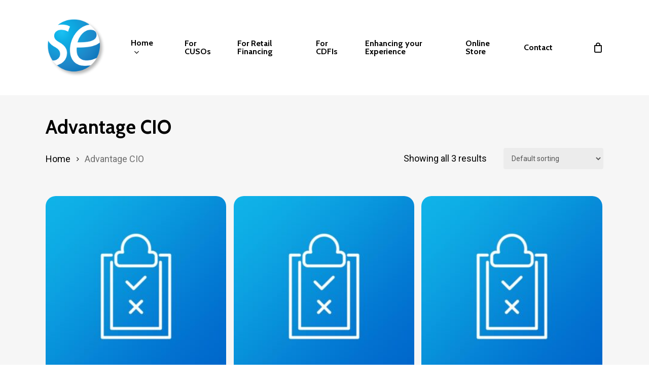

--- FILE ---
content_type: text/css
request_url: https://serviceredition.com/wp-content/themes/cubasese/style.css?ver=18.0
body_size: 528
content:
/*
Theme Name: CU*BASE SE (Salient Child Theme)
Description: This is a custom child theme for Salient
Theme URI:   https://themeforest.net/item/salient-responsive-multipurpose-theme/4363266
Author: ThemeNectar
Author URI:  https://themeforest.net/user/themenectar
Template: salient
Version: 1.0
*/

.woocommerce-Price-amount {display: none;}

/* 2021-12-16-dd-hiding pricing stuff from the checkout process since we dont need it. */
tr.woocommerce-cart-form__cart-item td.product-price {
    display: none;
}
tr.woocommerce-cart-form__cart-item td.product-subtotal {
    display: none;
}
tr.woocommerce-cart-form__cart-item td.product-quantity {
    display: none;
}
th.product-quantity {
    display: none;
}
th.product-price {
    display: none;
}
th.product-subtotal {
    display: none;
}
.cart_totals h2 {
    display: none;
}
table.shop_table:nth-child(2) {
    display: none;
}

/* restructure the cart table to that the 2 columns look spaced properly */
.woocommerce table.cart td.product-name {width: 70%;}

td.actions {display:none;} /* this is the Update Cart button row */

table.order-review {display: none;}

/* hide the quantity add/sub on product popups */
div.quantity {display: none;}

/* make the quick add to cart buttons not overlap */
.woocommerce .material.product .product-wrap .product-add-to-cart {bottom: 10px;}
